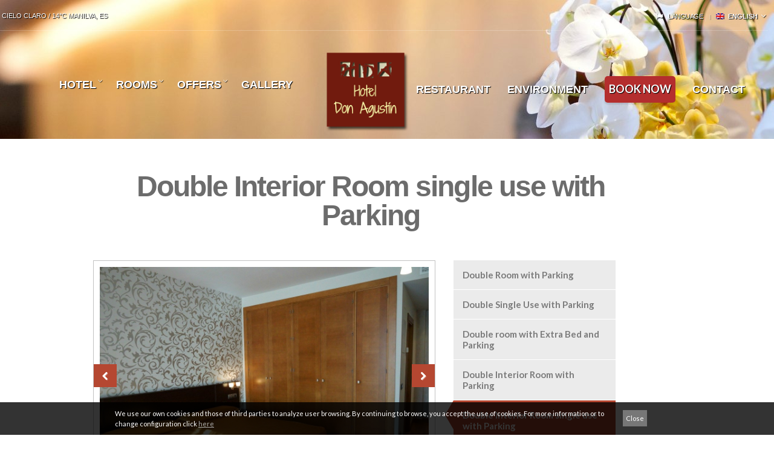

--- FILE ---
content_type: text/html; charset=utf-8
request_url: https://en.hoteldonagustin.com/rooms/_r4196.html
body_size: 4512
content:
<!doctype html>
<!--[if IE 8]><html class="no-js lt-ie9" lang="en"><![endif]-->
<!--[if gt IE 8]><!--> <html class="no-js" lang="en"> <!--<![endif]-->
<head>

	<!-- Basic Page Needs
	================================================== -->
	<meta charset="utf-8">
	<title>Hotel Don Agustin | Room</title>	
	<meta http-equiv="content-type" content="text/html; charset=utf-8" />
  	<meta http-equiv="cache-control" content="no-cache" />
  	<meta http-equiv="expires" content="3600" />
  	<meta http-equiv="Content-Language" content="en"/>   	
  	<meta name="title" content="Hotel Don Agustin | Room"/>
  	<meta name="description" content=" Hotel Don Agustin | Room " />
  	<meta name="keywords" content="hotel don agustin,room,booking,wifi,sabinillas,manilvas,hotel,double,best price" />
  	<meta name="revisit-after" content="2 days" />
  	<meta name="robots" content="index,follow" />  		
	<meta name="viewport" content="width=device-width, initial-scale=1">

	<!-- CSS
	================================================== -->
	<link href='https://fonts.googleapis.com/css?family=Lato:400,700,400italic&7CMontserrat:400,700' rel='stylesheet' type='text/css'>
	<link rel='stylesheet' href='/css/flexslider.css'>
	<link rel='stylesheet' href='/css/font-awesome.css'>	
	<link rel='stylesheet' href='/css/bootstrap.css'>
	<link rel='stylesheet' href='/css/prettyPhoto.css'>
	<link rel='stylesheet' href='/css/mmenu.css'>
	<link rel='stylesheet' href='/css/jquery-ui-1.10.4.datepicker.min.css'>
	<link rel='stylesheet' href='/style.css'>
	<link rel='stylesheet' href='/css/mediaqueries.css'>
	<link rel='stylesheet' href='/colors/red.css'>
	<link rel='stylesheet' href='/css/dialog.css'>
	    
	<!-- Favicons
	================================================== -->
	<link rel="shortcut icon" href="/../favicon.png">
	<!--<link rel="apple-touch-icon" href="#">
	<link rel="apple-touch-icon" sizes="72x72" href="#">
	<link rel="apple-touch-icon" sizes="114x114" href="#">-->

	<!--[if lt IE 9]>
	<script src="js/html5shiv.js"></script>
	<![endif]-->	
	<style>		
				
		#header {
			background: url("/files/section/hoteldonagustin.com/cabecera/cabecera5.jpg") no-repeat center top;
		}
				
		.alt #header { background: none; }
	</style>
	
	<!-- jQuery 
	================================================== --> 
	<script src='/js/jquery-1.10.1.min.js'></script>
	
	<!-- Map Files 
	================================================== -->
	<script type="text/javascript" src="https://maps.googleapis.com/maps/api/js?key=AIzaSyAoWOQ-8WO3oTengiZBk6U3ufCFm5jG99g&language=en"></script>
	
	<!-- Lang Files
	================================================== -->
	<script type="text/javascript" src="/js/lang/en.inc.js?nocache=279270" charset="UTF-8"></script>
	
		 
	
	    <script>        
                        
        var textMsgCookies = "We use our own cookies and those of third parties to analyze user browsing. By continuing to browse, you accept the use of cookies. For more information or to change configuration click <a style='color:#aaa; text-decoration:underline;' href='/cookies-policy_s18.html'>here</a>"
        var buttonCookies = 'Close'
        var LayerCookieId = 'cookieMSGLayer';
    </script>
    <script type="text/javascript" src="/libs/cookies/cookies_msg.js"></script> 
    				
	
</head>
<body class=" fwslider">

<div id="mobile-bar">
	<a class="menu-trigger" href="#mobilemenu"><i class="fa fa-bars"></i></a>
	<h1 class="mob-title">HOME</h1>
</div>

<div id="page">
	<header id="header">
		<div class="container">
			<div class="row">
				<div class="col-lg-10 col-lg-offset-1">
					<div class="row pre-head">
						<div class="col-sm-6">
							<div id="weather">
								<img style="width: 25px;" class="ywicon" id="ywicon" />
								<span id="ywloc"></span>
								<span id="ywtem"></span>
							</div>
						</div>

						<div class="col-sm-6">
							<aside id="icl_lang_sel_widget" class="widget icl_languages_selector group" style="margin-right: -248px;"><h3 class="widget-title">Language</h3><div id="lang_sel">
								<ul>
									<li>
										<a href="#" class="lang_sel_sel icl-en">

										<img class="iclflag" src="/images/flags/en.png" alt="en" title="English">
										&nbsp;English</a>
																			
										<ul>
																																
					                        					                        					                        					                        					                     
					                        <li class="icl-en">
												<a href="https://en.hoteldonagustin.com">
													<img class="iclflag" src="/images/flags/en.png" alt="en" title="English">&nbsp;
													English
												</a>
											</li>					                        					                       
					                        					                        					                        					                        					                     
					                        <li class="icl-es">
												<a href="https://www.hoteldonagustin.com">
													<img class="iclflag" src="/images/flags/es.png" alt="es" title="Español">&nbsp;
													Español
												</a>
											</li>					                        					                       
					                        																						
										</ul>

									</li>
								</ul>
							</div>
							</aside>
						</div>
					</div> <!-- .row.pre-head -->
					<hr/>
					
					<nav class="nav row">
						<div class="col-sm-5">
							<ul class="navigation left-nav">
								<li ><a href="https://en.hoteldonagustin.com/gallery_s6.html">Gallery</a></li>																							
								<li ><a href="https://en.hoteldonagustin.com/special-offers_s5.html">Offers</a>
									<ul>
										<li><a href="https://en.hoteldonagustin.com/special-offers_s5.html" title="Offers">OFFERS</a></li>
										<li><a href="https://en.hoteldonagustin.com/activities-and-specials_s4.html" title="Specials">SPECIALS</a></li>
									</ul>
								</li>
								<li class="current"><a href="https://en.hoteldonagustin.com/rooms/rooms_s3.html">Rooms</a>	
									<ul>
																				<li><a href="double-room-with-parking_r3727.html">Double Room with Parking</a></li>
																				<li><a href="double-single-use-with-parking_r3728.html">Double Single Use with Parking</a></li>
																				<li><a href="double-room-with-extra-bed-and-parking_r3729.html">Double room with Extra Bed and Parking </a></li>
																				<li><a href="double-interior-room-with-parking_r4195.html">Double Interior Room with Parking</a></li>
																				<li><a href="double-interior-room-single-use-with-parking_r4196.html">Double Interior Room single use with Parking</a></li>
																			</ul>
								</li>	
								<li ><a href="https://en.hoteldonagustin.com/">HOTEL</a>
									<ul>
										<li><a href="/hoteldonagustin.html">OUR HOTEL</a></li>
										<li><a href="/hoteldonagustin_t2.html">LOCATION</a></li>
										<li><a href="/hoteldonagustin_t3.html">FEATURES & SERVICES</a></li>									
									</ul>
								</li>															
							</ul>
						</div>

						<div class="col-sm-2">
							<h1 class="logo"><a class='current' href="https://en.hoteldonagustin.com/"><img src="/images/dummy/logo_white.png" alt=""></a></h1>
						</div>

						<div class="col-sm-5">
							<ul class="navigation right-nav">				
								<li ><a href="https://en.hoteldonagustin.com/restaurant_s19.html">Restaurant</a></li>
								<li ><a href="/manilva-hotels.html">ENVIRONMENT</a></li>
								<li><a class="button pulse" target="_blank" href="https://booking.obehotel.com/step1.php?hotel=605&lang=en">BOOK NOW</a></li>
								<li ><a href="/contact.html">Contact</a></li>
							</ul>
						</div>
					</nav>

					<div id="mobilemenu">
						<ul>
							<li><a  href="index.html">Home</a></li>
							<li><a  href="https://en.hoteldonagustin.com/hotels/hoteldonagustin.html">Hotel</a></li>							
							<li><a class="current"href="https://en.hoteldonagustin.com/rooms/rooms_s3.html">Rooms</a>
								<ul>
																		<li><a href="double-room-with-parking_r3727.html">Double Room with Parking</a></li>
																		<li><a href="double-single-use-with-parking_r3728.html">Double Single Use with Parking</a></li>
																		<li><a href="double-room-with-extra-bed-and-parking_r3729.html">Double room with Extra Bed and Parking </a></li>
																		<li><a href="double-interior-room-with-parking_r4195.html">Double Interior Room with Parking</a></li>
																		<li><a href="double-interior-room-single-use-with-parking_r4196.html">Double Interior Room single use with Parking</a></li>
																	</ul>
							</li>
							<li><a href="https://en.hoteldonagustin.com/special-offers_s5.html">Offers</a>
								<ul>
									<li><a  href="https://en.hoteldonagustin.com/special-offers_s5.html">Offers</a></li>
									<li><a  href="https://en.hoteldonagustin.com/activities-and-specials_s4.html">Specials</a></li>
								</ul>
							</li>							
							<li><a  href="https://en.hoteldonagustin.com/gallery_s6.html">Gallery</a></li>																													
							<li><a  href="/manilva-hotels.html">Environment</a></li>
							<li><a href="https://booking.obehotel.com/step1.php?hotel=605&lang=en">Book Now</a></li>							
							<li><a  href="https://en.hoteldonagustin.com/comments-hotel_s17.html">Comments</a></li>
							<li><a  href="contact.html">Contact</a></li>
						</ul>
					</div>
				</div> <!-- main container -->
			</div>
		</div>
	</header>
	<main id="main">
	<div class="container">
		<div class="row">
			<div class="col-lg-10 col-lg-offset-1">
													
				<h2 class="page-title">Double Interior Room single use with Parking</h2>
												<div class="row">
					<div class="col-sm-8">
						<article class="entry">							
																				
							<div class="room-slider flexslider">
								<ul class="slides">
																	
									<li>
										<a data-rel="prettyPhoto[gal]" href="/files/hotel/hotel-don-augustin/HABS/DSC03193.jpg"><img src='/files/hotel/hotel-don-augustin/HABS/DSC03193.jpg' width='700' height='350' alt='' /></a>
									</li>									
																	
									<li>
										<a data-rel="prettyPhoto[gal]" href="/files/hotel/hotel-don-augustin/HABS/DSC03252.jpg"><img src='/files/hotel/hotel-don-augustin/HABS/DSC03252.jpg' width='700' height='350' alt='Double interior single use room' /></a>
									</li>									
																	
									<li>
										<a data-rel="prettyPhoto[gal]" href="/files/hotel/hotel-don-augustin/HABS/DSC03136.jpg"><img src='/files/hotel/hotel-don-augustin/HABS/DSC03136.jpg' width='700' height='350' alt='Double interior room single use' /></a>
									</li>									
																	</ul>
							</div>													
														<div class="entry-content">
								<h3>In-Room Features</h3>
								<!--
								<ul class="list-amenities">
									<li>
									<i class="fa fa-star"></i>
									TV
									</li>
									<li>
									<i class="fa fa-star"></i>
									AC
									</li>
									<li>
									<i class="fa fa-star"></i>
									WiFi
									</li>
									<li>
									<i class="fa fa-star"></i>
									Parking
									</li>
									<li>
									<i class="fa fa-star"></i>
									Hotbath
									</li>
									<li>
									<i class="fa fa-star"></i>
									Safe
									</li>
									<li>
									<i class="fa fa-star"></i>
									Room Service
									</li>
								</ul>
								-->
																																																																																															<!--										
								        <div class="cont-image">		
								        <a class="icon-image" href="javascript:void(viewer_room4196.show(0))" title="View room photos"></a>						                						                								        
								        </div>
								        -->
								        <p>The hotel Don Augustin&nbsp; has 18 rooms, each decorated with an exquisite taste.</p>
<p>Room facilities:&nbsp;Air Conditioning, Shower, Toilet, Bathroom, TV, Telephone, Minibar, Towels, Linen</p>
<p>Free WiFi is available in all rooms.</p>
<p>1 double bed&nbsp;or&nbsp;2 single beds</p>   
								        <br clear="all" />
																								</div>
						</article>
					</div>

					<div class="col-sm-4">
						<div class="sidebar">
							<ul class="room-nav">
																<li><a href="double-room-with-parking_r3727.html" class="">Double Room with Parking</a></li>
																<li><a href="double-single-use-with-parking_r3728.html" class="">Double Single Use with Parking</a></li>
																<li><a href="double-room-with-extra-bed-and-parking_r3729.html" class="">Double room with Extra Bed and Parking </a></li>
																<li><a href="double-interior-room-with-parking_r4195.html" class="">Double Interior Room with Parking</a></li>
																<li><a href="double-interior-room-single-use-with-parking_r4196.html" class="current-room">Double Interior Room single use with Parking</a></li>
																
							</ul>
							
															<div class="widget widget_ci_newsletter_widget">
									<h3 class="widget-title">Contact</h3>
									<div class="item contacta">
										<figure class="item-thumb">																												
										 	<span itemprop="address" itemscope itemtype="https://schema.org/PostalAddress">            
									            <p><span itemprop="streetAddress">Calle Duquesa de Arcos, 57</span></p>
												<p><span itemprop="postalCode">29692</span> <span itemprop="addressLocality">San Luis de Sabinillas - Manilva</span> (<span itemprop="addressLocality">Málaga</span>)</p>            	
									            <p><span itemprop="telephone">Tel. +34 952 893 139</span></p>
										        <p><span itemprop="faxNumber">Fax +34 952 893 315</span></p>
									            <p><a href="mailto:reservas@hoteldonagustin.com">reservas@hoteldonagustin.com</a></p>  
									        </span>
								        </figure>
								        
									</div>
								</div>						
																					<div class="widget widget_ci_special_offer_widget">
								<h3 class="widget-title">Offers</h3>
																<div class="item">
									<figure class="item-thumb">
										<a href="/offer/hotel-don-augustin-best-price-offer_o2270.html">
											<img src="/php/modules/image.php?idon=2270" width='750' height='930' alt='Best Price booking online!!  ' />
										</a>
									</figure>
									<div class="item-content">
										<h4>Best Price booking online!!  </h4>
										<a class="item-title btn" href="/offer/hotel-don-augustin-best-price-offer_o2270.html">Book now</a>
									</div>
								</div>
															</div>
										
						
															<aside class="widget widget_ci_social_widget ci-socials group">
									<h3 class="widget-title">Social networks</h3>
									<a target="_blank" href="https://www.facebook.com/Hotel-Don-Agustin-322726921146234/?fref=ts" class="social-icon" title="Like us on Facebook."><i class="fa fa-facebook"></i></a>
								</aside>

						</div>
					</div>
				</div>
			</div>
		</div>
	</div>
</main>
	<footer id="footer">
		<div class="container">
			<div class="row">
				<div class="col-lg-10 col-lg-offset-1">
					<hr>
					
					<nav class="nav row">
						<div class="col-sm-5">
							<ul class="navigation left-nav">
								<li ><a href="https://en.hoteldonagustin.com/hotels/hoteldonagustin.html">HOTEL</a></li>
								<li class="current"><a href="https://en.hoteldonagustin.com/rooms/rooms_s3.html">Rooms</a>
								<li ><a href="https://en.hoteldonagustin.com/activities-and-specials_s4.html" title="Specials">SPECIALS</a></li>
								<li ><a href="https://en.hoteldonagustin.com/special-offers_s5.html" title="Offers">OFFERS</a></li>
							</ul>
						</div>

						<div class="col-sm-2">
							<div class="logo"><a class='current' href="index.html"><img src="/images/dummy/logo_grey.png" alt=""></a></div>
						</div>

						<div class="col-sm-5">
							<ul class="navigation right-nav">
								<li ><a href="/manilva-hotels.html">ENVIRONMENT</a></li>
								<li><a target="_blank" href="https://booking.obehotel.com/step1.php?hotel=605&lang=en">BOOK NOW</a></li>
								<li ><a href="https://en.hoteldonagustin.com/gallery_s6.html">Gallery</a></li>
								<li ><a href="contact.html">CONTACT</a></li>
							</ul>
						</div>
					</nav>
					
					<p class="credits seccions">
						<a href="https://en.hoteldonagustin.com/cookies-policy_s18.html" title="Cookie Policy">Cookie Policy</a> |
                        <a href="https://en.hoteldonagustin.com/privacy-policy_s10.html" title="Privacy Policy">Privacy Policy</a> |
                        <a href="https://en.hoteldonagustin.com/credits_s12.html" title="LINKS">CREDITS</a>    
                   	</p>
					
					<p class="credits">&copy; 2016, Hotel Don Agustín - Web design <a href="https://www.obehotel.com" title="Motor de Reservas Online - Obehotel - Channel Manager" target="_blank">Obehotel</a> de <a href="https://www.efimatica.com/en" title="Web design Efimatica.com" target="_blank" class="efimatica">Efimatica.com</a></p>
					<p class="credits">Nº de registro: H584</p>
				</div>
			</div>
		</div>
	</footer>
</div> <!-- #page -->

<!-- Javascript
================================================== -->
<script src='/js/jquery-ui-1.10.4.custom.min.js'></script>
<script src='/js/superfish.min.js'></script>
<script src='/js/jquery.flexslider-min.js'></script>
<script src='/js/jquery.mmenu.min.js'></script>
<script src='/js/jquery.dropkick-min.js'></script>
<script src='/js/jquery.fitvids.js'></script>
<script src='/js/jquery.prettyPhoto.js'></script>
<script src='/js/dialog.js'></script>
<script src='/js/scripts.js'></script>
<script src='/js/functions.js'></script>

  
<!-- Google analytics
================================================== -->

<script type="text/javascript">
var gaJsHost = (("https:" == document.location.protocol) ? "https://ssl." : "https://www.");
document.write(unescape("%3Cscript src='" + gaJsHost + "google-analytics.com/ga.js' type='text/javascript'%3E%3C/script%3E"));
</script>
<script type="text/javascript">
try{

var pageTracker = _gat._getTracker("UA-72460439-8");
pageTracker._setDomainName("hoteldonagustin.com");
pageTracker._trackPageview();
} catch(err) {}
</script>

</body>
</html>

--- FILE ---
content_type: text/css
request_url: https://en.hoteldonagustin.com/style.css
body_size: 9455
content:
/* -----------------------------------------
	Table of Contents
--------------------------------------------

.. General
.. Header
.. Homepage Specific Styles
.. .. Alternative Styles
.. Booking Form
.. Main Content
.. General Inner Page Styles
.. General Article Styles
.. Room Page
.. Contact & Location Styles
.. Item Styles
.. Footer
.. Comments Styling
.. Widgets Styling
.. Helpers, WordPress defaults, Generic Items
.. Mobile Menu
.. External Plugins

*/
/* -----------------------------------------
	General
----------------------------------------- */
h1, h2, h3, h4, h5, h6 {
  line-height: normal;
  margin: 0 0 15px 0;
  font-family: Montserrat, sans-serif;
  font-weight: 700;
  letter-spacing: -0.04em;
  color: #6c6c6c;
}

h1 {
  font-size: 24px;
}

h2 {
  font-size: 20px;
}

h3 {
  font-size: 18px;
}

h4 {
  font-size: 16px;
}

h5 {
  font-size: 14px;
}

h6 {
  font-size: 12px;
}

p {
  margin: 0 0 15px 0;
}

img {
  display: inline-block;
  vertical-align: middle;
  max-width: 100%;
  height: auto;
}

a, a:visited {
  transition: color 0.18s ease, background-color 0.18s ease, border-color 0.18s ease;
  outline: none;
}

a:active, a:focus {
  outline: none;
  text-decoration: none;
}

body {
  font-family: Lato, sans-serif;
  line-height: 1.625;
  font-size: 15px;
  color: #1E1E1E;
}

/* -----------------------------------------
	Header
----------------------------------------- */
.alt-nav {
  display: none;
}

.nav {
  margin-top: 20px;
  white-space: nowrap;
}

.nav ul {
  padding: 0;
  list-style: none;
}

.navigation {
  display: block;
  margin: 55px 0 0 0;
  padding: 0;
  list-style: none;
  white-space: nowrap;
  /* Navigation functional styles  ---------------------- */
}
.navigation li {
  position: relative;
}
.navigation > li {
  display: inline-block;
}
.navigation ul {
  position: absolute;
  z-index: 300;
  top: -999em;
}
.navigation li:hover > ul,
.navigation .sfHover > ul {
  top: auto;
  left: 12px;
}
.navigation li li:hover > ul,
.navigation li .sfHover > ul {
  top: 0;
  left: 100%;
}
.navigation li li li:hover > ul,
.navigation li li .sfHover > ul {
  top: 0;
  left: 100%;
}
.navigation a, .navigation #navigation a:visited {
  display: block;
  white-space: nowrap;
}
.navigation.left-nav {
  direction: rtl;
  text-align: right;
  margin-left: -12px;
}
.navigation.right-nav {
  direction: ltr;
  text-align: left;
  margin-right: -12px;
}
.navigation a, .navigation a:visited {
  padding: 0 0;
  color: white;
  font-size: 18px;
  font-weight: bold;
  text-transform: uppercase;
  /* Global Menu Link Styles */
}
.navigation a:hover,
.navigation .sfHover > a,
.navigation .sfHover > a:visited {
  text-decoration: none;
  /* First Level & Global Menu Link Hover Styles */
}
.navigation > li > a,
.navigation > li > a:visited {
  margin: 0 12px;
  padding-bottom: 5px;
  border-bottom: 1px solid transparent;
  text-shadow: 1px 1px 1px black;
  /* First Level Menu Link Styles */
}
.navigation > li li {
  border: 1px solid transparent;
  border-bottom: none;
}
.navigation > li ul > li:last-child {
  border-bottom: 1px solid transparent;
}
.navigation > li > a:hover,
.navigation > li.sfHover > a,
.navigation > li.sfHover > a:visited {
  border-bottom: 1px solid #FFF;
  /* First Level Menu Link Hover Styles */
}
.navigation > li ul a,
.navigation > li ul a:visited {
  background: rgba(255, 255, 255, 0.1);
  padding: 8px 12px;
  font-size: 11px;
  /* All Other Menu Level Link Styles */
}
.navigation > li ul a:hover,
.navigation > li ul .sfHover > a,
.navigation > li ul .sfHover > a:visited {
  background: #FFF;
  /* All Other Level Menu Link Hover Styles */
}
.navigation > li > a:hover,
.navigation > li.sfHover > a,
.navigation > li.sfHover > a:active,
.navigation > li.current_page_item > a,
.navigation > li.current_page_item > a:visited,
.navigation > li.current-menu-item > a,
.navigation > li.current-menu-item > a:visited,
.navigation > li.current-menu-ancestor > a,
.navigation > li.current-menu-ancestor > a:visited,
.navigation > li.current-menu-parent > a,
.navigation > li.current-menu-parent > a:visited,
.navigation > li.current > a,
.navigation > li.current > a:visited {
  color: white;
  /* WordPress First Level Current/Ancestor Hover Page Styles */
}
.navigation ul {
  background: transparent;
  border: 1px solid #FFF;
  min-width: 180px;
  /* All Lower Level Menu Container Styles */
}
.navigation a.sf-with-ul {
  padding-right: 5px;
  position: relative;
  /* Styling for navigation arrows  ---------- */
}
.navigation > li ul a,
.navigation > li ul a:visited {
  color: #6c6c6c;
  background: rgba(250, 250, 250, 0.9);
  padding: 8px 12px;
  font-size: 11px;
  /* All Other Menu Level Link Styles */
}
.navigation > li ul a:hover,
.navigation > li ul .sfHover > a,
.navigation > li ul .sfHover > a:visited {
  color: #6c6c6c;
  background: #FFF;
  /* All Other Level Menu Link Hover Styles */
}
.navigation ul {
  border: 1px solid #C2C2C2;
}
.navigation.sf-arrows .sf-with-ul:after {
  font-family: FontAwesome;
  content: '\f107';
  position: absolute;
  top: 5px;
  font-size: 12px;
  font-weight: normal;
  opacity: 0.8;
  right: -6px;
  margin-top: -6px;
}
.navigation.sf-arrows ul .sf-with-ul:after {
  content: '\f105';
  font-size: 13px;
  margin-top: 1px;
  right: 8px;
  /* Styling for right facing arrows  ---------- */
}

.navigation.right-nav {
  text-align: right;
}
.navigation ul {
  text-align: left;
}

/* Alternative Styles */
.alt .navigation a, .alt .navigation a:visited {
  color: #6c6c6c !important;
  border-color: #6c6c6c;
}
.alt .navigation > li > a:hover,
.alt .navigation > li.sfHover > a,
.alt .navigation > li.sfHover > a:visited {
  border-bottom: 1px solid #6c6c6c;
  /* First Level Menu Link Hover Styles */
}
.alt .navigation > li > a,
.alt .navigation > li > a:visited {
  border-bottom: 1px solid transparent;
  /* First Level Menu Link Styles */
}

.fwslider .navigation ul, .page-template-template-homepage-1-php .navigation ul {
  background: transparent;
  border: 1px solid #FFF;
  min-width: 180px;
  /* All Lower Level Menu Container Styles */
}
.fwslider .navigation > li ul a,
.fwslider .navigation > li ul a:visited, .page-template-template-homepage-1-php .navigation > li ul a,
.page-template-template-homepage-1-php .navigation > li ul a:visited {
  color: #6c6c6c;
  background: rgba(235, 235, 235, 0.9);
  padding: 8px 12px;
  font-size: 11px;
  /* All Other Menu Level Link Styles */
}
.fwslider .navigation > li ul a:hover,
.fwslider .navigation > li ul .sfHover > a,
.fwslider .navigation > li ul .sfHover > a:visited, .page-template-template-homepage-1-php .navigation > li ul a:hover,
.page-template-template-homepage-1-php .navigation > li ul .sfHover > a,
.page-template-template-homepage-1-php .navigation > li ul .sfHover > a:visited {
  color: #6c6c6c;
  background: #FFF;
  /* All Other Level Menu Link Hover Styles */
}

#header {
  position: relative;
  z-index: 10;
  height: 230px;
  font-family: Montserrat, sans-serif;
  font-weight: 400;
  color: #FFF;
}

.pre-head {
  padding-top: 15px;
  font-size: 11px;
  text-transform: uppercase;
  text-shadow: 1px 1px 1px black;
}

.pre-head a, .pre-head a:visited {
  color: #FFF;
  font-weight: bold;
}
.pre-head a:hover {
  color: #f7f7f7;
  text-decoration: none;
}

#weather {
	margin-left: -184px;
}

#weather .ywicon {
  margin-right: 5px;
  font-size: 12px;
  position: relative;
}

.lang {
  text-align: right;
}

#header hr {
  background: none;
  border: none;
  margin: 10px 0 0 0;
  border-bottom: 1px solid rgba(255, 255, 255, 0.2);
  width: 143%;
  margin-left: -188px
}

.logo {
  text-align: center;
  white-space: normal;
  position: absolute;
}
@media (max-width: 991px) {
  .logo {
    position: static;
  }
}
.logo.textual {
  margin-top: 30px;
  width: 100%;
}
.logo a, .logo a:visited {
  color: #FFF;
}
.logo a:hover {
  color: #FFF;
  text-decoration: none;
}

.logo img {
  max-width: none;
  width: 160px;
  height: auto;
}
@media (max-width: 991px) {
  .logo img {
    max-width: 100%;
  }
}
@media (max-width: 767px) {
  .logo img {
    width: 120px;
    max-width: 100%;
  }
}

/* -----------------------------------------
	Homepage
----------------------------------------- */
.flexslider .slides > li:first-child {
  display: block;
}

.flexslider.loading .slides > li:first-child {
  opacity: 1 !important;
}

.flexslider {
  margin: 0;
  padding: 0;
  border: none;
  box-shadow: none;
  border-radius: 0;
  overflow: hidden;
  background: none;
}

.flex-direction-nav a {
  color: #FFF !important;
  width: 40px;
  height: 40px;
  top: 50%;
  margin: -20px 0 0 0;
}

.flex-direction-nav a:before {
  font-family: FontAwesome;
  content: '\f053';
  font-size: 34px;
}

.flex-direction-nav a.flex-next:before {
  content: '\f054';
}

.flex-control-nav {
  width: 20px;
  bottom: auto;
  z-index: 20;
  top: 40%;
  right: 20px;
}

.flex-control-nav li {
  display: block;
  margin: 0 0 5px 0;
}

.flex-control-paging li a {
  background: transparent;
  border: 2px solid #FFF;
  border-radius: 100%;
  box-shadow: none;
}

.flex-control-paging li a.flex-active,
.flex-control-paging li a:hover {
  background: #FFF;
  border-color: #FFF;
}

#slider.flexslider.loading {
  position: relative;
}
#slider.flexslider.loading:after {
  content: ' ';
  position: absolute;
  width: 30px;
  height: 30px;
  right: 20px;
  top: 40%;
  margin: 0 0 0 -15px;
  border: 8px solid #FFF;
  border-right-color: transparent;
  border-radius: 50%;
  box-shadow: 0 0 25px 2px #eee;
  -webkit-animation: spin 1s linear infinite;
  -moz-animation: spin 1s linear infinite;
  -ms-animation: spin 1s linear infinite;
  -o-animation: spin 1s linear infinite;
  animation: spin 1s linear infinite;
}

#slider {
  margin: 0 0 -230px 0;
  color: #FFF;
  position: relative;
  top: -231px;
}
#slider .slides li {
  height: 850px;
}

.slide-info {
  position: absolute;
  width: 100%;
  text-align: center;
  top: 35%;
  margin-left: -36px
}

.slide-title {
  font-size: 48px;
  font-weight: bold;
  letter-spacing: -0.04em;
  margin-bottom: 5px;
  color: #FFF;
  text-shadow: 1px 1px 1px black;
}

.slide-subtitle {
  font-family: Montserrat, sans-serif;
}

#slider a.btn.slide-more {
  display: inline-block;
  margin-top: 70px;
  color: #FFF;
  border-color: #FFF;
  font-size: 18px;
  padding: 10px 45px;
}

#slider a.btn.slide-more:hover {
  text-decoration: none;
}

.widget-area-1,
.widget-area-2 {
  margin-bottom: 25px;
}

/* Alternative Styles */
.alt #header {
  color: #6c6c6c;
  margin-bottom: -20px;
  background: none !important;
}
.alt #header hr {
  border-color: #E5E5E5;
}
.alt .pre-head a, .alt .pre-head a:visited {
  color: #6c6c6c;
  font-weight: bold;
}
.alt .pre-head a:hover {
  color: #2c2c2c;
  text-decoration: none;
}
.alt .logo a, .alt .logo a:visited, .alt .logo a:hover {
  color: #6c6c6c;
}
.alt #slider {
  margin: 0;
  top: 0;
}
.alt #slider .slides li {
  height: 640px;
}
.alt #slider .slide-info {
  top: 20%;
}
.alt #slider + .booking-wrap {
  height: 115px;
  margin: -115px 0 0 0;
  padding: 34px 20px 0;
}

/* -----------------------------------------
	Booking Form
----------------------------------------- */
.booking input[type=text],
.booking input[type=email],
.booking textarea, .booking .dk_container {
  width: 100%;
  margin-bottom: 25px;
}

.ui-datepicker-trigger {
  position: absolute;
  right: 28px;
  border: none;
  top: 7px;
  background: none;
  color: #C2C2C2;
  font-size: 18px;
  outline: none;
}
.ui-datepicker-trigger:hover {
  background: none;
  color: #636363 !important;
}

.ui-datepicker {
  z-index: 20 !important;
}

.booking-wrap {
  z-index: 15;
  position: relative;
  background: rgba(0, 0, 0, 0.4);
  color: #FFF;
  height: 150px;
  margin: -381px 0 0 0;
  padding-top: 52px;
  border-top: 1px solid rgba(255, 255, 255, 0.1);
}

.b-form > div {
  float: left;  
  margin-right: 2%;  
}
.b-form .arrival, .b-form .departure {
  width: 18%;
  position: relative;
}
.b-form .arrival .ui-datepicker-trigger, .b-form .departure .ui-datepicker-trigger {
  color: rgba(255, 255, 255, 0.7);
  right: 9px;
}
.b-form .arrival .ui-datepicker-trigger:hover, .b-form .departure .ui-datepicker-trigger:hover {
  color: #FFF !important;
}
.b-form .adults, .b-form .room {
  width: 17%;
}
.b-form .bookbtn {
  margin-right: 0;
  width: 14%;
  text-align: right;
}
.b-form input[type=text],
.b-form select,
.b-form input[type=submit] {
  max-width: 100%;
}
.b-form input[type=text] {
  border-color: rgba(255, 255, 255, 0.7);
  color: rgba(255, 255, 255, 0.7);
}
.b-form input[type=text]:focus {
  border-color: #FFF;
  color: #FFF;
}
.b-form button[type=submit] {
  border-color: #FFF;
  color: #FFF;
  padding: 0 18px 0;
  line-height: normal;
  height: 46px;
}
.b-form ::-webkit-input-placeholder {
  color: rgba(255, 255, 255, 0.7);
  transition: 0.2s;
}
.b-form :-moz-placeholder {
  /* Firefox 18- */
  color: rgba(255, 255, 255, 0.7);
  transition: 0.2s;
  opacity: 1;
}
.b-form ::-moz-placeholder {
  /* Firefox 19+ */
  color: rgba(255, 255, 255, 0.7);
  transition: 0.2s;
  opacity: 1;
}
.b-form :-ms-input-placeholder {
  color: rgba(255, 255, 255, 0.7);
  transition: 0.2s;
}
.b-form input[type=text]:focus::-webkit-input-placeholder {
  color: #FFF;
}
.b-form input[type=text]:focus:-moz-placeholder {
  /* Firefox 18- */
  color: #FFF;
  opacity: 1;
}
.b-form input[type=text]:focus::-moz-placeholder {
  /* Firefox 19+ */
  color: #FFF;
  opacity: 1;
}
.b-form input[type=text]:focus:-ms-input-placeholder {
  color: #FFF;
}
.b-form select {
  width: 100%;
}

.booking-inpage {
  margin: 50px 0;
  padding: 55px 0 50px;
}

#formerrors {
  list-style: none;
  padding: 10px;
  margin: 0 0 40px;
  border: 1px solid #C2C2C2;
}
#formerrors li {
  font-size: 14px;
  margin: 5px 0;
  color: #6c6c6c;
}
#formerrors li i {
  margin-right: 5px;
  color: #c2303c;
}

#formsuccess {
  font-size: 16px;
  font-weight: bold;
  color: #6c6c6c;
  padding: 10px;
  line-height: normal;
  border: 1px solid #6c6c6c;
}
#formsuccess i {
  margin-right: 10px;
}
/* XPP */
.xxx{
	float: left;
    min-height: 1px;
    padding: 0;
    position: relative;
    width: 25%;
    display: table;       
}
.guests {    
    border: 2px solid rgba(255, 255, 255, 0.7);
    color: rgba(255, 255, 255, 0.7);
    transition: all 0.18s ease 0s;   
    float: none;
    margin: 0 0 5px;
    text-align: left;
    width: 100% !important; 
}
.guests label {    
    float: left;    
    padding: 11px 18px;
    width: 40%;
}
.guests div {
	float: left;	
}
.guests.group {
	float: left;
    height: 45px;
}	
.guests div.middle {
    width: 25%;    
}
.guests div.middle.no-right {
    border-right: 0 none;
    margin-right: 10px;
}
.guests select {    
    display: block;
    margin: 13px auto;
    padding-right: 20px;    
}
.guests div.middle .dk a.dk_toggle.dk_label{
	border: 0px !important;
}
.fila_2, .fila_3 {
    display: none;
}
.booking-wrap.web{
  	z-index: 15;
  	position: relative;
  	background: rgba(0, 0, 0, 0.4);
  	color: #FFF;
  	height: 150px;
  	margin: -381px 0 0 0;
  	padding-top: 52px;
  	border-top: 1px solid rgba(255, 255, 255, 0.1);
}
/* FI XPP */

/* -----------------------------------------
	Main
----------------------------------------- */
#main {
  padding: 55px 0 0;
}

/* -----------------------------------------
	General Inner Page Styles
----------------------------------------- */
.page-title {
  text-align: center;
  font-size: 48px;
  line-height: 1;
  margin-bottom: 35px;
  padding-bottom: 15px;
}

.full .page-title {
  border-bottom: 1px solid #E5E5E5;
  padding-bottom: 45px;
  margin-bottom: 45px;
}

.inset-sidebar {
  margin: 35px 0;
}

/* -----------------------------------------
	General Article Styles
----------------------------------------- */
.entry {
  margin-bottom: 40px;
  padding-bottom: 25px;
  border-bottom: 1px solid #E5E5E5;
}

.entry:only-of-type {
  border-bottom: none;
  padding-bottom: 0;
}

.entry-thumb {
  padding: 10px;
  border: 1px solid #C2C2C2;
  transition: 0.18s;
  margin: 5px 0 20px 0;
}
.entry-thumb:hover {
  box-shadow: 0 0 18px rgba(0, 0, 0, 0.18);
}
.entry-thumb img.alignnone {
  margin: 0;
}

.entry-title {
  margin-bottom: 20px;
}

.type-service .entry-title {
  margin-bottom: 10px;
}

.entry-title a:hover {
  text-decoration: none;
}

.entry-meta {
  position: relative;
  text-transform: uppercase;
  color: #969696;
  font-size: 11px;
  margin-bottom: 15px;
}

.entry-meta b {
  margin-right: 6px;
}

.entry-time {
  font-weight: bold;
}

.entry-time:after {
  content: "\2022";
  margin: 0 5px 0 6px;
  font-size: 7px;
  position: relative;
  display: inline-block;
  top: -2px;
}

.entry-comments {
  position: absolute;
  right: 0;
}

.entry-content
{
  overflow-wrap: break-word;
  word-wrap: break-word;

  -ms-word-break: break-all;
  /* This is the dangerous one in WebKit, as it breaks things wherever */
  word-break: break-all;
  /* Instead use this non-standard one: */
  word-break: break-word;

  /* Adds a hyphen where the word breaks, if supported (No Blink) */
  -ms-hyphens: auto;
  -moz-hyphens: auto;
  -webkit-hyphens: auto;
  hyphens: auto;
}

.entry-content blockquote {
  border-left: 3px solid #C2C2C2;
  font-family: serif;
  margin: 0 0 15px 0;
  font-style: italic;
  padding-left: 20px;
  font-size: 20px;
  line-height: 1.25;
  color: #585858;
}

#paging a,
#paging a:visited,
#paging span {
  display: inline-block;
  line-height: normal;
  margin-right: 2px;
  border: 1px solid #C2C2C2;
  color: #000;
  padding: 5px 10px;
  font-size: 14px;
}
#paging a:hover {
  text-decoration: none;
}
#paging span.current {
  color: #FFF;
}

/* -----------------------------------------
	Room Page
----------------------------------------- */
.room-slider {
  padding: 10px;
  border: 1px solid #C2C2C2;
  margin-bottom: 40px;
}
.room-slider .flex-direction-nav a {
  opacity: 1;
  color: #FFF;
  width: auto;
  height: auto;
  padding: 7px 14px 6px;
}
.room-slider .flex-direction-nav a:before {
  font-size: 15px;
}
.room-slider .flex-direction-nav .flex-next {
  right: 0;
}
.room-slider .flex-direction-nav .flex-prev {
  left: 0;
}

.list-amenities {
  list-style: none;
  padding: 0;
  margin: 0 0 20px 0;
}
.list-amenities li {
  display: inline-block;
  font-size: 13px;
  margin-right: 5px;
  background: transparent;
  border: 1px solid #C2C2C2;
  color: #717171;
  padding: 4px 6px;
  line-height: normal;
}
.list-amenities li i {
  margin-right: 4px;
  position: relative;
  top: -1px;
  font-size: 11px;
}

.room-nav {
  list-style: none;
  padding: 0;
  margin: 0 0 40px 0;
  overflow: visible;
}
.room-nav li {
  display: block;
}
.room-nav a, .room-nav a:visited {
  display: block;
  background: #EBEBEB;
  font-weight: bold;
  color: #7b7b7b;
  line-height: normal;
  margin-bottom: 1px;
  padding: 15px;
  position: relative;
}
.room-nav a.current-room:before {
  content: "";
  border: 24px solid transparent;
  border-right-color: #EBEBEB;
  border-right-width: 14px;
  position: absolute;
  left: -38px;
  top: 0;
  transition: 0.18s;
}
.room-nav a.current-room,
.room-nav a.current-room:visited,
.room-nav a:hover {
  color: #FFF;
  text-decoration: none;
}

/* -----------------------------------------
	Contact & Location Pages
----------------------------------------- */
.map-wrap {
  padding: 10px;
  border: 1px solid #C2C2C2;
  margin-bottom: 30px;
}

#map {
  width: 100%;
  height: 450px;
}

#map * {
  max-width: none;
  -webkit-box-sizing: border-box;
  -moz-box-sizing: border-box;
  box-sizing: border-box;
}

/* -----------------------------------------
	Item Styles
----------------------------------------- */
.item {
  position: relative;
  text-align: center;
  color: #FFF;
  transition: 0.18s;
  margin: 0 0 40px 0;
}
.item .item-thumb {
  padding: 10px;
  border: 1px solid #C2C2C2;
  position: relative;
}
.item .item-thumb > a {
  position: relative;
  display: block;
}
.item .item-thumb > a:after {
  content: '';
  position: absolute;
  width: 100%;
  height: 100%;
  top: 0;
  left: 0;
  background: rgba(0, 0, 0, 0.2);
  transition: background-color 0.18s ease;
}
.item .offer {
  position: absolute;
  top: 10px;
  color: #FFF;
  text-transform: uppercase;
  font-size: 11px;
  padding: 7px 25px;
  line-height: normal;
  width: 130px;
  left: 50%;
  margin-left: -65px;
}
.item a.btn,
.item a.btn:visited {
  display: inline-block;
  border-color: #FFF;
  color: #FFF;
  padding-left: 36px;
  padding-right: 36px;
  text-shadow:1px 1px black;
}
.item a.btn:hover {
  text-decoration: none;
}
.item:hover {
  box-shadow: 0 0 18px rgba(0, 0, 0, 0.18);
}
.item:hover .item-thumb > a:after {
  background: rgba(0, 0, 0, 0.6);
}
.item:hover .overlay i {
  opacity: 1;
}
.item .item-content {
  position: absolute;
  width: 100%;
  left: 0;
  text-align: center;
  top: 50%;
  margin-top: -25px;
  padding: 0 40px;
}
.item .overlay {
  position: absolute;
  width: 100%;
  height: 100%;
  top: 0;
  left: 0;
  color: #FFF !important;
}
.item .overlay i {
  position: absolute;
  top: 50%;
  margin-top: -18px;
  font-size: 34px;
  width: 100%;
  text-align: center;
  left: 0;
  z-index: 15;
  opacity: 0.8;
}

.widget_ci_special_offer_widget .item h4 {
  //text-align: left;
  color: #FFF;
  font-size: 16px;
  margin: 0 0 30px 0;
}
.widget_ci_special_offer_widget .item .item-content {
  position: absolute;
  width: 100%;
  margin: -90px 0 0;
  left: 0;
  right: 0;
  padding: 0 68px;
  text-align: center;
  top: 50%;
}

.col-md-3 .item .item-content {
  padding: 0 25px;
}

.widget .item {
  margin: 0;
}

/* contacta */
.contacta{ text-align: left; }
.contacta .item-thumb { background: none repeat scroll 0 0 #ebebeb; color: #6C6C6C; font-size: 14px;}
.contacta { border: 1px solid #c2c2c2; padding: 10px; position: relative; }
.contacta p { margin: 0px; }


/* -----------------------------------------
	Footer
----------------------------------------- */
#footer hr {
  margin-bottom: 40px;
}
#footer .nav {
  margin-bottom: 40px;
}
#footer .nav .logo {
  text-align: center;
  position: static;
}
#footer .nav .logo a, #footer .nav .logo a:visited {
  font-size: 18px;
  max-width: 140px;
}
#footer .nav .logo img {
  width: auto;
  max-width: 100%;
  margin-left: 0;
}
#footer .nav a,
#footer .nav a:visited {
  color: #b4b4b4;
  font-size: 11px;
  border: none;
  text-shadow:none;  
}
#footer .nav a:hover {
  color: #7E8F27;
  border: none;
}
#footer .navigation {
  margin: 30px 0 0 0;
}
#footer .navigation > li > a:hover {
  border: none;
}

.credits {
  clear: both;
  text-align: center;
  text-transform: uppercase;
  font-size: 10px;
  color: #b4b4b4;
  margin-bottom: 30px;
}

.credits a {
  text-decoration: none;
  color: #b4b4b4 !important;
} 

.credits.seccions{
  margin-bottom: 10px;	
} 

.credits a:hover {
  color: #7E8F27 !important;
}	

/* -----------------------------------------
   Comments
----------------------------------------- */
#comments {
  margin: 50px 0 30px 0;
}

#comments h3 {
  margin: 0 0 30px;
  font-size: 24px;
}

ol#comment-list {
  margin: 0;
  padding: 0;
}

.comment-meta {
  padding-bottom: 0;
  margin-bottom: 0;
  display: block;
  color: #969696;
  text-transform: uppercase;
  font-size: 11px;
  font-weight: bold;
}

.comment-meta a, .comment-meta a:visited {
  font-weight: bold;
  margin-right: 10px;
}

.post-comments {
  margin: 10px 0 30px 0;
}

.post-comments ol, .post-comments ul {
  list-style: none;
  font-size: inherit;
}

.post-comments > ol {
  margin-left: 0;
  margin-bottom: 0;
}

.post-comments li {
  margin: 0 !important;
  padding: 0 !important;
  position: relative;
}

.post-comments .avatar {
  float: left;
  top: 0;
  left: 0;
  margin: 0 15px 5px 0;
  text-align: center;
  padding: 5px;
  border: 1px solid #C2C2C2;
}

.post-comments .comment-text {
  padding: 0 0 40px 0;
}

.post-comments > .comment-text:last-child {
  margin-bottom: 0;
}

.post-comments .comment-copy {
  margin-left: 80px;
  padding: 0;
}

.post-comments .comment-copy p {
  margin-bottom: 10px;
}

#cancel-comment-reply-link {
  display: block;
  font-size: 12px;
  margin: -20px 0 15px 0;
}

#comments a.comment-reply-link {
  font-size: 12px;
  margin-top: 5px;
  display: inline-block;
}

#comment-list #respond {
  margin-bottom: 30px;
}

.pp_inline label {
  display: inline;
}

/* -----------------------------------------
   Comment Form
----------------------------------------- */
#form-wrapper {
  margin: 0;
}

#form-wrapper form {
  margin-bottom: 0;
}

.post-form label {
  display: block;
  padding-bottom: 5px;
}

.post-form input[type=text] {
  width: 50%;
}

.post-form input[type=submit] {
  margin-bottom: 0;
}

.post-form textarea {
  width: 90%;
  height: 200px;
}

#post-action {
  margin-bottom: 0;
}

/* -----------------------------------------
	Widgets
----------------------------------------- */
.widget {
  margin-bottom: 40px;
}

#sidebar .widget:last-child {
  margin-bottom: 0;
}

.widget ul {
  list-style: none;
  margin: 0;
  padding: 0;
}

.widget ul li {
  padding: 5px 0;
  border-bottom: 1px dotted #e5e5e5;
  display: block;
  margin: 0;
}

.widget ul ul.children li:first-child {
  border-top: 1px dotted #e5e5e5;
}

.widget ul ul.children li:last-child {
  border-bottom: none;
}

.widget ul.children {
  margin-top: 5px;
}

.widget ul.children li {
  padding-left: 15px;
}

#header .widget {
  margin: 0;
}

/* WIDGET: #CI Newsletter Placeholder
========================================= */
.testimonial-wrap blockquote {
  text-align: center;
  margin: 0;
  padding: 0 0 30px 0;
  padding-top:20px;
  line-height: normal;
  position: relative;
}
.testimonial-wrap blockquote:after {
  content: "";
  width: 45px;
  position: absolute;
  height: 1px;
  background: #E5E5E5;
  bottom: 0;
  left: 50%;
  margin-left: -22px;
}
.testimonial-wrap i.fa {
  font-size: 44px;
  color: #E5E5E5;
  margin-bottom: 15px;
}
.testimonial-wrap blockquote p {
  letter-spacing: -0.03em;
  font-family: Montserrat, sans-serif;
  font-size: 24px;
  font-weight: bold;
  color: #6c6c6c;
}
.testimonial-wrap blockquote cite {
  text-transform: uppercase;
  font-size: 12px;
  letter-spacing: 0.2em;
  color: #8a8a8a;
  font-style: normal;
}

.sidebar .testimonial-wrap .testimonial-inner, .col-sm-4 .testimonial-wrap .testimonial-inner {
  padding: 10px;
  border: 1px solid #C2C2C2;
}
.sidebar .testimonial-wrap blockquote, .col-sm-4 .testimonial-wrap blockquote {
  text-align: left;
  margin: 0;
  padding: 35px 25px 50px;
  line-height: normal;
  position: relative;
  font-weight: normal;
}
.sidebar .testimonial-wrap blockquote:after, .col-sm-4 .testimonial-wrap blockquote:after {
  display: none;
}
.sidebar .testimonial-wrap i.fa, .col-sm-4 .testimonial-wrap i.fa {
  width: 100%;
  text-align: center;
  font-size: 64px;
  color: #FFF;
  margin-bottom: 25px;
}
.sidebar .testimonial-wrap blockquote p, .col-sm-4 .testimonial-wrap blockquote p {
  letter-spacing: -0.03em;
  font-size: 17px;
  font-weight: normal;
  color: #FFF;
}
.sidebar .testimonial-wrap blockquote cite, .col-sm-4 .testimonial-wrap blockquote cite {
  font-size: 12px;
  letter-spacing: 0;
  color: #FFF;
  font-style: normal;
}

.error404 .entry-content {
  text-align: center;
}

/* WIDGET: #CI Book Button
========================================= */
.widget_ci_book_room_widget {
  padding: 10px;
  border: 1px solid #C2C2C2;
  font-family: Montserrat, sans-serif;
}
.widget_ci_book_room_widget .btn, .widget_ci_book_room_widget .btn:visited {
  color: #FFF;
  border-color: #FFF;
}
.widget_ci_book_room_widget .btn:hover {
  border-color: rgba(255, 255, 255, 0.6);
}

.book-widget-inner {
  color: #FFF;
  padding: 20px 25px 25px;
}

.book-now-action {
  margin: 0;
}
.book-now-action .btn {
  display: inline-block;
}

.book-now-price {
  margin: 0 0 5px;
}

/* WIDGET: #CI Newsletter Placeholder
========================================= */
.ci-newsletter {
  position: relative;
}
.ci-newsletter input[type=email] {
  width: 100%;
}
.ci-newsletter button[type=submit],
.ci-newsletter button[type=submit]:hover {
  padding: 0;
  border: none;
  width: auto;
  height: auto;
  position: absolute;
  color: #6D6E71 !important;
  top: 15px;
  right: 15px;
  background: none;
}

/* WIDGET: #Ads125
========================================= */
#ads125, .ads125 {
  margin: 0;
  padding: 0;
  list-style: none;
}

#ads125 li,
.ads125 li {
  background: none repeat scroll 0 0 transparent;
  border: 0 none;
  float: left;
  margin: 0 15px 10px 0;
  padding: 0;
  max-width: 125px;
}

/* WIDGET: #Search
========================================= */
.searchform {
  line-height: 1;
  position: relative;
}

.searchform > div {
  position: relative;
  line-height: 1;
}

.searchform .screen-reader-text {
  display: none;
}

.searchform input[type=text] {
  border-radius: 0;
  margin: 0;
  width: 100%;
  font: inherit;
  line-height: 1;
}

button[type=submit].searchsubmit {
  font-size: 14px;
  line-height: 0;
  padding: 3px 11px 2px;
  position: absolute;
  right: 0;
  top: 0;
  height: 100%;
  border: none;
  background: none;
  color: #6D6E71 !important;
}

/* WIDGET: #Flickr
========================================= */
.flickr_badge_image {
  float: left;
  margin: 0 10px 15px 0;
}

.flickr_badge_image a {
  display: block;
  line-height: 0;
  padding: 5px;
  border: 1px solid #C2C2C2;
}

/* WIDGET: #About
========================================= */
.widget_about {
  margin-top: -5px;
}

.widget_ci_about .alignleft {
  float: left;
  margin: 5px 10px 6px 0;
}

.widget_about .alignright {
  float: right;
  margin: 5px 0 6px 10px;
}

/* WIDGET: #Text Widget
========================================= */
.widget_text p:last-child {
  margin-bottom: 0;
}

/* WIDGET: #Twitter
========================================= */
.widget_ci_twitter_widget ul li {
  margin-bottom: 12px;
}

.widget_ci_twitter_widget .twitter-time {
  display: block;
  font-size: 0.85em;
}

/* WIDGET: #Calendar
================================================== */
#wp-calendar {
  width: 100%;
}

#wp-calendar caption {
  text-align: left;
  margin-top: 10px;
  background: none repeat scroll 0 0 rgba(0, 0, 0, 0.03);
  padding: 9px;
}

#wp-calendar thead {
  font-size: 10px;
}

#wp-calendar thead th {
  background: rgba(0, 0, 0, 0.1);
  font-weight: bold;
  padding: 8px;
}

#wp-calendar tbody td {
  background: none;
  border: 1px solid rgba(0, 0, 0, 0.1);
  text-align: center;
  padding: 3px;
}

#wp-calendar tbody td:hover {
  background: rgba(0, 0, 0, 0.1);
}

#wp-calendar tbody .pad {
  background: none;
}

#wp-calendar tfoot #next {
  font-size: 10px;
  text-transform: uppercase;
  text-align: right;
}

#wp-calendar tfoot #prev {
  font-size: 10px;
  text-transform: uppercase;
  padding-top: 10px;
}

#wp-calendar a {
  font-weight: bold;
  font-style: italic;
}

/* WIDGET: #Social Icons
========================================= */
.social-icon i {
  width: 24px;
  height: 24px;
  line-height: 24px;
  background-color: #D3D3D4;
  color: #FFF;
  border: 1px solid #D3D3D4;
  font-size: 16px;
  border-radius: 36px;
  text-align: center;
  display: inline-block;
}

.social-icon:hover i {
  background-color: #6D6E71;
  border-colo: #6D6E71;
}

/* ----------------------------------------------
	Helpers, WordPress Defaults, Generic Items
---------------------------------------------- */
/* WordPress Generated Classes
=================================== */
.alignnone {
  margin: 5px 20px 20px 0;
}

.aligncenter,
div.aligncenter {
  display: block;
  margin: 5px auto 5px auto;
}

.alignright {
  float: right;
  margin: 5px 0 10px 20px;
}

.alignleft {
  float: left;
  margin: 5px 20px 10px 0;
}

.aligncenter {
  display: block;
  margin: 5px auto 5px auto;
}

a img.alignright {
  float: right;
  margin: 5px 0 10px 20px;
}

a img.alignnone {
  margin: 5px 20px 10px 0;
}

a img.alignleft {
  float: left;
  margin: 5px 20px 10px 0;
}

a img.aligncenter {
  display: block;
  margin-left: auto;
  margin-right: auto;
}

.wp-caption {
  background: #fff;
  border: 1px solid #f0f0f0;
  max-width: 96%;
  padding: 5px 3px 10px;
  text-align: center;
}

.wp-caption.alignnone {
  margin: 5px 20px 20px 0;
}

.wp-caption.alignleft {
  margin: 5px 20px 20px 0;
}

.wp-caption.alignright {
  margin: 5px 0 20px 20px;
}

.wp-caption img {
  border: 0 none;
  height: auto;
  margin: 0;
  max-width: 98.5%;
  padding: 0;
  width: auto;
}

.wp-caption p.wp-caption-text {
  font-size: 11px;
  line-height: 17px;
  margin: 0;
  padding: 0 4px 5px;
}

/* General Form Styling
=================================== */
label {
  display: block;
  font-size: 90%;
  margin-bottom: 2px;
}

input[type="text"],
input[type="password"],
input[type="date"],
input[type="datetime"],
input[type="email"],
input[type="number"],
input[type="search"],
input[type="tel"],
input[type="time"],
input[type="url"],
select,
textarea {
  font-family: Montserrat, sans-serif;
  font-size: 14px;
  font-weight: normal;
  border-radius: 0;
  box-shadow: none;
  width: auto;
  padding: 12px 18px;
  height: auto;
  border: 2px solid #C2C2C2;
  line-height: normal;
  transition: color 0.18s ease, background-color 0.18s ease, border-color 0.18s ease;
  min-width: 80%;
  color: #6d6e71;
  background: transparent;
}

textarea {
  width: 100%;
  height: auto;
}

input[type="text"]:focus,
input[type="password"]:focus,
input[type="date"]:focus,
input[type="datetime"]:focus,
input[type="email"]:focus,
input[type="number"]:focus,
input[type="search"]:focus,
input[type="tel"]:focus,
input[type="time"]:focus,
input[type="url"]:focus,
textarea:focus {
  background: transparent;
  outline: none;
}

fieldset {
  padding: 15px 15px 0 15px;
}

fieldset legend {
  font-weight: bold;
  padding: 0 3px;
  margin: 0;
  margin-left: -3px;
}

input.highlight {
  border-color: #ff4a4a;
}

/* Buttons
=================================== */
a.btn,
a.btn:visited,
input[type=submit],
button[type=submit] {
  line-height: normal;
  font-family: Montserrat, sans-serif;
  font-size: 16px;
  font-weight: bold;
  border: 2px solid #C2C2C2;
  border-radius: 0;
  vertical-align: middle;
  padding: 12px 30px;
  background: transparent;
  outline: none;
  transition: color 0.18s ease, background-color 0.18s ease, border-color 0.18s ease;
}

.item:hover a.btn, a.btn:hover,
input[type=submit]:hover,
button:hover {
  color: #FFF !important;
  text-decoration: none;
}

/* -----------------------------------------
   MOBILE MENU
----------------------------------------- */
#mobilemenu {
  display: none;
}

#mobile-bar {
  display: none;
  text-align: center;
  position: fixed;
  top: 0;
  z-index: 1000;
  width: 100%;
  background: #FFF;
  padding: 15px 10px 0 10px;
  height: 48px;
  border-bottom: 1px solid rgba(0, 0, 0, 0.15);
  display: none;
}

.menu-trigger,
.menu-trigger:focus {
  width: 24px;
  height: 21px;
  background: none;
  cursor: pointer;
  opacity: 0.85;
  margin: 0;
  outline: none;
  position: absolute;
  left: 10px;
  top: 12px;
  color: #333;
}

.menu-trigger:hover {
  opacity: 0.95;
  color: #333;
}

.menu-trigger:active {
  opacity: 1;
}

.mob-title {
  color: #8a8a8a;
  font-family: Montserrat, sans-serif;
  font-weight: bold;
  font-size: 14px;
  line-height: 1;
  margin: 0;
  padding: 0;
}

/* -----------------------------------------
	External Plugins
----------------------------------------- */
/* Language Selector */
#lang_sel {
  height: 32px;
  position: relative;
  font-family: verdana, arial, sans-serif;
  display: inline-block;
}

/* hack to correct IE5.5 faulty box model */
* html #lang_sel {
  width: 12em;
  w\idth: 12em;
}

/* remove all the bullets, borders and padding from the default list styling */
#lang_sel ul, #lang_sel li {
  padding: 0 !important;
  margin: 0 !important;
  list-style-type: none !important;
}

#lang_sel li:before {
  content: '' !important;
}

#lang_sel ul ul {
  width: 149px;
}

/* float the list to make it horizontal and a relative positon so that you can control the dropdown menu positon */
#lang_sel li {
  float: left;
  width: 149px;
  position: relative;
}

/* style the links for the top level */
#lang_sel a, #lang_sel a:visited {
  display: block;
  font-size: 11px;
  text-decoration: none !important;
  color: #444444;
  border: 1px solid #cdcdcd;
  background: #fff;
  padding-left: 10px;
  line-height: 24px;
}

/* a hack so that IE5.5 faulty box model is corrected */
* html #lang_sel a, * html #lang_sel a:visited {
  width: 149px;
  w\idth: 138px;
}

/* hide the sub levels and give them a positon absolute so that they take up no room */
#lang_sel ul ul {
  visibility: hidden;
  position: absolute;
  height: 0;
  top: 25px;
  left: 0;
  width: 149px;
  border-top: 1px solid #cdcdcd;
}

/* another hack for IE5.5 */
* html #lang_sel ul ul {
  top: 18px;
  t\op: 19px;
}

/* style the table so that it takes no ppart in the layout - required for IE to work */
#lang_sel table {
  position: absolute;
  top: 0;
  left: 0;
  border-collapse: collapse;
}

/* style the second level links */
#lang_sel ul ul a, #lang_sel ul ul a:visited {
  background: #ffffff;
  color: #444444;
  height: auto;
  line-height: 1em;
  padding: 5px 10px;
  border-width: 0 1px 1px 1px;
}

/* yet another hack for IE5.5 */
* html #lang_sel ul ul a, * html #lang_sel ul ul a:visited {
  width: 150px;
  w\idth: 128px;
}

/* style the top level hover */
#lang_sel a:hover, #lang_sel ul ul a:hover {
  color: #000;
  background: #eee;
}

#lang_sel :hover > a, #lang_sel ul ul :hover > a {
  color: #000;
  background: #eee;
}

#lang_sel a.lang_sel_sel {
  background: url(../img/nav-arrow-down.png) white right no-repeat;
  color: #444;
}

#lang_sel a.lang_sel_sel:hover {
  text-decoration: none;
  color: #000;
}

/* make the second level visible when hover on first level list OR link */
#lang_sel ul li:hover ul,
#lang_sel ul a:hover ul {
  visibility: visible;
}

#lang_sel img.iclflag {
  width: 18px;
  height: 12px;
  position: relative;
  top: 1px;
}

#lang_sel_footer {
  margin: 0;
  padding: 7px;
  text-align: center;
  font: 11px Verdana, sans-serif;
  min-height: 15px;
  clear: both;
  background-color: #fff;
  border: 1px solid #cdcdcd;
}

#lang_sel_footer ul {
  list-style: none;
  margin: 0;
  padding: 0;
}

#lang_sel_footer ul li img {
  position: relative;
  top: 1px;
  width: 18px;
  height: 12px;
}

#lang_sel_footer ul li {
  display: inline;
  margin: 0 1px 0 0;
  padding: 0;
  white-space: nowrap;
  line-height: 25px;
}

#lang_sel_footer ul li a, #lang_sel_footer ul li a:visited {
  text-decoration: none;
  padding: 5px 10px;
}

#wpml_credit_footer {
  width: 100%;
  margin: 10px 0;
  padding: 0;
  text-align: center;
  font-size: 11px;
}

#lang_sel_list {
  height: 32px;
  position: relative;
  z-index: 99;
  font-family: verdana, arial, sans-serif;
}

#lang_sel_list.lang_sel_list_vertical {
  width: 149px;
}

/* hack to correct IE5.5 faulty box model */
* html #lang_sel_list {
  width: 12em;
  w\idth: 12em;
}

/* remove all the bullets, borders and padding from the default list styling */
#lang_sel_list ul, #lang_sel_list li {
  padding: 0 !important;
  margin: 0 !important;
  list-style-type: none !important;
}

#lang_sel_list li:before {
  content: '' !important;
}

#lang_sel_list ul.lang_sel_list_vertical {
  width: 149px;
}

/* float the list to make it horizontal and a relative positon so that you can control the dropdown menu positon */
#lang_sel_list li {
  float: left;
  position: relative;
}

#lang_sel_list.lang_sel_list_vertical li {
  width: 149px;
}

/* style the links for the top level */
#lang_sel_list a, #lang_sel_list a:visited {
  display: block;
  font-size: 11px;
  text-decoration: none !important;
  color: #444444;
  background: #fff;
  line-height: 18px;
  padding-left: 5px;
}

#lang_sel_list.lang_sel_list_vertical a, #lang_sel_list.lang_sel_list_vertical a:visited {
  border: 1px solid #cdcdcd;
  border-top-width: 0;
  padding-left: 10px;
}

/* a hack so that IE5.5 faulty box model is corrected */
* html #lang_sel_list a, * html #lang_sel_list a:visited {
  width: 149px;
  w\idth: 138px;
}

/* hide the sub levels and give them a positon absolute so that they take up no room */
#lang_sel_list.lang_sel_list_vertical ul {
  /*visibility:hidden;position:absolute;*/
  height: 0;
  top: 19px;
  left: 0;
  border-top: 1px solid #cdcdcd;
}

/* another hack for IE5.5 */
* html #lang_sel_list ul {
  top: 18px;
  t\op: 19px;
}

/* style the table so that it takes no ppart in the layout - required for IE to work */
#lang_sel_list table {
  position: absolute;
  top: 0;
  left: 0;
  border-collapse: collapse;
}

/* style the second level links */
#lang_sel_list ul a, #lang_sel_list_list ul a:visited {
  background: #ffffff;
  color: #444444;
  height: auto;
  line-height: 1em;
}

#lang_sel_list.lang_sel_list_vertical ul a, #lang_sel_list_list ul a:visited {
  padding: 3px 10px;
}

/* yet another hack for IE5.5 */
* html #lang_sel_list ul a, * html #lang_sel_list ul a:visited {
  width: 150px;
  w\idth: 128px;
}

#lang_sel_list a.lang_sel_sel {
  background-image: none;
  color: #444;
}

#lang_sel_list a.lang_sel_sel:hover {
  text-decoration: none;
  color: #000;
}

/* make the second level visible when hover on first level list OR link */
#lang_sel_list ul li:hover ul,
#lang_sel_list ul a:hover ul {
  visibility: visible;
}

#lang_sel_list img.iclflag {
  width: 18px;
  height: 12px;
  position: relative;
  top: 1px;
}

#lang_sel.icl_rtl {
  text-align: right;
  direction: rtl;
}

#lang_sel.icl_rtl .lang_sel_sel {
  padding-right: 14px;
}

/* reset menu img definitions */
.menu-item-language img.iclflag {
  height: 12px !important;
  width: 18px !important;
  margin-bottom: 0 !important;
  margin-right: 4px;
}

/* WIDGET: #WPML Language Dropdown
========================================= */
#header .icl_languages_selector,
#header .widget_icl_lang_sel_widget {
  position: absolute;
  right: 15px;
}
#header .icl_languages_selector h3.widget-title,
#header .widget_icl_lang_sel_widget h3.widget-title {
  color: #FFF;
  font-size: 11px;
  display: inline;
  position: relative;
  font-weight: normal;
}
#header .icl_languages_selector h3.widget-title:after,
#header .widget_icl_lang_sel_widget h3.widget-title:after {
  content: "|";
  margin: 0 10px;
  font-size: 8px;
  position: relative;
  top: -1px;
  opacity: 0.5;
}
#header .icl_languages_selector h3.widget-title:before,
#header .widget_icl_lang_sel_widget h3.widget-title:before {
  content: "\f024";
  font-family: FontAwesome;
  margin-right: 10px;
  font-weight: normal;
}
#header #lang_sel,
#header #lang_sel_list {
  z-index: 25;
  height: auto;
  width: auto;
  font-family: inherit;
}
#header #lang_sel ul,
#header #lang_sel_list ul {
  display: block;
}
#header #lang_sel li,
#header #lang_sel_list li {
  border: none;
  width: auto;
  float: none;
  display: block;
}
#header #lang_sel a.lang_sel_sel,
#header #lang_sel_list a.lang_sel_sel {
  background: transparent;
  color: #FFF;
  position: relative;
  border: none;
  display: block;
  width: auto;
  padding-right: 13px;
}
#header #lang_sel a.lang_sel_sel:after,
#header #lang_sel_list a.lang_sel_sel:after {
  font-family: FontAwesome;
  content: '\f107';
  position: absolute;
  right: 0;
  font-size: 13px;
  white-space: nowrap;
  opacity: 0.7;
}
#header #lang_sel a,
#header #lang_sel_list a {
  margin: 0;
  padding: 0;
}
#header #lang_sel ul ul,
#header #lang_sel_list ul ul {
  width: auto;
  background: transparent;
  min-width: 180px;
  right: 0;
  top: auto;
  left: auto;
  height: auto;
  padding: 0;
  border: 1px solid #C2C2C2;
}
#header #lang_sel ul ul li,
#header #lang_sel_list ul ul li {
  border: 1px solid transparent;
  border-bottom: none;
}
#header #lang_sel ul ul li:last-child,
#header #lang_sel_list ul ul li:last-child {
  margin-bottom: 1px !important;
}
#header #lang_sel ul ul a,
#header #lang_sel_list ul ul a {
  color: #6c6c6c;
  background: rgba(250, 250, 250, 0.9);
  padding: 8px 12px;
  font-size: 11px;
  text-shadow: none;
}
#header #lang_sel ul ul a:hover,
#header #lang_sel_list ul ul a:hover {
  background: #FFF;
  color: #6C6C6C;
}
#header #lang_sel img.iclflag,
#header #lang_sel_list img.iclflag {
  width: 14px;
  height: auto;
  top: -1px;
}

.alt #header #lang_sel a.lang_sel_sel,
.alt #header #lang_sel_list a.lang_sel_sel {
  color: #6C6C6C;
}
.alt #header .icl_languages_selector h3.widget-title,
.alt #header .widget_icl_lang_sel_widget h3.widget-title {
  color: #6C6C6C;
}

/**
 * CSSIgniter Dropckick styles
 */
.dk_theme_ci {
  /* Container */
  /* Toggle */
  /* Focus State */
  /* Open State */
  /* Options Menu */
  /* Inner Options */
  /* Set a width property here */
}
.dk_theme_ci.dk_container {
  width: 100% !important;
  outline: none;
  font-family: Montserrat, sans-serif;
  line-height: normal;
  cursor: pointer;
}
.dk_theme_ci a:hover {
  text-decoration: none;
}
.dk_theme_ci .dk_toggle {
  border: 2px solid #C2C2C2;
  color: #A9A9A9;
  outline: none;
  font-size: 14px;
  text-decoration: none;
  padding: 12px 18px;
  transition: 0.2s;
  position: relative;
  text-overflow: ellipsis;
  overflow: hidden;
  white-space: nowrap;
  width: 100% !important;
}
.dk_theme_ci .dk_toggle:after {
  font-family: FontAwesome;
  line-height: normal;
  font-weight: normal;
  font-size: 12px;
  content: "\f078";
  position: absolute;
  top: 15px;
  right: 10px;
}
.dk_theme_ci.dk_focus .dk_toggle, .dk_theme_ci:focus .dk_toggle {
  border-color: #C2C2C2;
  transition: border-color 0s linear;
}
.dk_theme_ci.dk_open .dk_toggle {
  color: #A9A9A9;
}
.dk_theme_ci .dk_options {
  border: 2px solid #1289d5;
  border-top: 1px solid rgba(0, 0, 0, 0.001);
  z-index: 10;
}
.dk_theme_ci .dk_options li {
  border-bottom: 1px solid #C2C2C2;
}
.dk_theme_ci .dk_options li:last-child {
  border-bottom: none;
}
.dk_theme_ci .dk_options a {
  background: #FFF;
  color: #6c6c6c;
  font-size: 12px;
  text-transform: uppercase;
  cursor: pointer;
  padding: 7px 8px;
}
.dk_theme_ci .dk_options a:hover {
  background: #1289d5;
  color: #FFF !important;
}
.dk_theme_ci .dk_options_inner {
  list-style: none;
  margin: 0;
  padding: 0;
}

.b-form .dk_theme_ci .dk_toggle {
  border: 2px solid rgba(255, 255, 255, 0.7);
  color: rgba(255, 255, 255, 0.7);
  transition: 0.18s;
}
.b-form .dk_theme_ci.dk_focus .dk_toggle, .b-form .dk_theme_ci:focus .dk_toggle {
  border-color: #FFF;
}
.b-form .dk_theme_ci.dk_open .dk_toggle {
  color: #FFF;
  border-color: #FFF;
}
.b-form .dk_theme_ci .dk_options {
  border: 2px solid #C2C2C2;
}
.b-form .dk_theme_ci .dk_options li {
  border-bottom: 1px solid #FFF;
}
.b-form .dk_theme_ci .dk_options a {
  background: rgba(250, 250, 250, 0.9);
  color: #6c6c6c;
}
.b-form .dk_theme_ci .dk_options a:hover {
  background: #FFF;
  color: #333 !important;
}

.dk_container {
  display: none;
  float: left;
}
.dk_container a {
  outline: 0;
}

.dk_toggle {
  display: -moz-inline-stack;
  display: inline-block;
  *display: inline;
  position: relative;
  zoom: 1;
}

.dk_open {
  position: relative;
}
.dk_open .dk_options {
  display: block;
}
.dk_open .dk_label {
  color: inherit;
}

.dk_options {
  display: none;
  margin-top: -1px;
  position: absolute;
  right: 0;
  width: 100%;
}
.dk_options a, .dk_options a:link, .dk_options a:visited {
  display: block;
}

.dk_options_inner {
  overflow: auto;
  position: relative;
  -webkit-overflow-scrolling: touch;
}

.dk_container select {
  position: absolute;
  top: -99999em;
  visibility: hidden;
  display: none;
}

.dk_mobile {
  position: relative;
}
.dk_mobile select {
  display: block;
  width: 100%;
  height: 100%;
  top: 0;
  left: 0;
  visibility: visible;
  opacity: 0;
  appearance: none;
  -moz-appearance: none;
  -webkit-appearance: none;
}

@keyframes pulse {
  0% {
    transform: scale(0);
    opacity: 0;
  }
  33% {
    transform: scale(1);
    opacity: 1;
  }
  100% {
    transform: scale(3);
    opacity: 0;
  }
}
.button {
  align-items: center;
  background: #b42e2e;
  box-shadow: 0 3px 2px 0 rgba(0, 0, 0, 0.1);
  border-radius: 5px;
  height: 36px;
  padding: 7px !important;
  font-family: Lato, Arial, sans-serif;
  text-decoration: none;
  will-change: transform;
  height: auto;
}
.button:hover {
  background: #b54731;
  box-shadow: 0 4px 17px rgba(0, 0, 0, 0.2);
  transform: translate3d(0, -2px, 0);
}
.button:active {
  box-shadow: 0 1px 1px 0 rgba(0, 0, 0, 0.1);
  transform: translate3d(0, 1px, 0);
}


/*XPP*/
div.widget-area-2 div.row div.col-sm-4 div.item div.item-content h4 { color: #fff; font-size: 16px;  margin: 0 0 30px; }
.reservarOfertaPaquete { color: #fff; }


/*PHF*/
@media (max-width: 767px) {

    .special_offer_main img { position: absolute; right: 5px; top: 365px; z-index: 100; }
}
@media (min-width: 768px) {

    .special_offer_main img { position: absolute; right: -26%; top: -187px; z-index: 100; }
}



--- FILE ---
content_type: text/css
request_url: https://en.hoteldonagustin.com/colors/red.css
body_size: 470
content:
a, a:visited,
.ui-datepicker-trigger:hover,
a.btn,
a.btn:visited,
input[type=submit],
button[type=submit] {
  color: #b54731;
}

a:hover {
  color: #b12c23;
}

#paging a:hover,
#paging span.current,
input[type="text"]:focus,
input[type="password"]:focus,
input[type="date"]:focus,
input[type="datetime"]:focus,
input[type="email"]:focus,
input[type="number"]:focus,
input[type="search"]:focus,
input[type="tel"]:focus,
input[type="time"]:focus,
input[type="url"]:focus,
textarea:focus,
.item:hover a.btn, a.btn:hover,
input[type=submit]:hover,
button:hover,
#slider a.btn.slide-more:hover,
.b-form button[type=submit]:hover,
.dk_theme_ci.dk_open .dk_toggle,
.dk_theme_ci .dk_options {
  border-color: #b54731;
}

#paging span.current,
.room-slider .flex-direction-nav a,
.sidebar .testimonial-wrap blockquote,
.col-sm-4 .testimonial-wrap blockquote,
.item:hover a.btn, a.btn:hover,
input[type=submit]:hover,
button:hover,
.dk_theme_ci .dk_options a:hover,
.booking-inpage,
.room-nav a.current-room,
.room-nav a.current-room:visited,
.room-nav a:hover,
.item .offer,
.book-widget-inner {
  background-color: #b54731;
}

.room-nav a.current-room:before,
.room-nav a.current-room:visited:before,
.room-nav a:hover:before {
  border-right-color: #b54731;
}

@media (max-width: 767px) {
  .booking-wrap {
    background-color: #b54731;
  }
}


--- FILE ---
content_type: text/css
request_url: https://en.hoteldonagustin.com/css/dialog.css
body_size: 321
content:
#Dialog-Background { position:fixed; top: 0; left:0; width:100%; height:100%; background-color:#000; opacity:0.5; }

#Dialog { z-index: 9999; position:fixed; top: 50%; left:50%; width:300px; margin-left:-160px; margin-top:-90px; background-color:#fff; border:1px solid #1C1C1C; }

#Dialog .Dialog-header { padding:5px; background-color:#E5E5E5; color:#000; font-weight: bold; }
#Dialog .Dialog-body { padding:10px; font-size:14px; min-height:100px; }
#Dialog .Dialog-footer { background-color:#E5E5E5; text-align:right; }
#Dialog .Dialog-footer button { padding:5px 10px; color:#fff; background-color:#000; border:0; margin:5px; }
#Dialog .Dialog-footer button:hover { color:#000; background-color:#000; cursor:pointer; }

--- FILE ---
content_type: text/javascript
request_url: https://en.hoteldonagustin.com/libs/cookies/cookies_msg.js
body_size: 549
content:
var style = {
    'container'  : 'position:fixed; width:100%; padding:10px; left:0px; bottom: 0px; z-index: 9999; background-color:rgba(0,0,0,0.8); color:#fff; font-size:11px;',
    'msglayer'   : 'margin:0 auto; max-width:900px; padding-right: 20px;',
    'closeButton': 'padding:5px; background-color:#777; color:#fff; float:right; margin:3px 0 0 10px;'
};
        
var cookieLayerHtml = '<div style="'+style.container+'">'
                            + '     <div style="'+style.msglayer+'">'
                            + '         <a style="'+style.closeButton+'" href="#" onclick="closeMSGCookie()">'+buttonCookies+'</a>'                         
                            +           textMsgCookies
                            + '     </div>'
                            + '     <div style="clear:all;"></div>'
                            + '</div>';

                            
function closeMSGCookie() {
        document.body.removeChild(document.getElementById(LayerCookieId));
} 

function showMsgCookies() {
    var cookieLayer = document.createElement('div');
    cookieLayer.id = LayerCookieId; 
    cookieLayer.innerHTML = cookieLayerHtml;            
    document.body.appendChild(cookieLayer);    
}

window.onload = function(){
          
            showMsgCookies();        
}




--- FILE ---
content_type: text/javascript
request_url: https://en.hoteldonagustin.com/js/dialog.js
body_size: 238
content:
function showDialog(Title, Message){

	var dialog = '<div id="Dialog-Background" onclick="$(\'#Dialog,#Dialog-Background\').remove();"></div>'
			   + '<div id="Dialog">'
			   + '    <div class="Dialog-header">' + Title + '</div>'
			   + '    <div class="Dialog-body">' + Message + '</div>'
			   + '    <div class="Dialog-footer"><button onclick="$(\'#Dialog,#Dialog-Background\').remove();">Ok</button></div>' 
			   + '</div>';
	
	$('body').append(dialog);
}

--- FILE ---
content_type: text/javascript
request_url: https://en.hoteldonagustin.com/js/functions.js
body_size: 337
content:
function validate_email(str_email){
	var correct = false;        
	var er_email = /^(.+\@.+\..+)$/
        if (er_email.test(str_email)) correct = true;
	else alert(lang[13]);
	return (correct);
}

function validate_rewards(){
    if (document.form_rewards.name.value == ""){ alert(lang[3]); return; }
    if (document.form_rewards.surname.value == ""){ alert(lang[4]); return; }
    if (document.form_rewards.city.value == ""){ alert(lang[27]); return; }
    if (document.form_rewards.country.value == 0){ alert(lang[32]); return; }
    if (document.form_rewards.email.value == ""){ alert(lang[5]); return; }
    if (!validate_email(document.form_rewards.email.value)) return;       
    if (!document.form_rewards.conditions.checked){ alert(lang[31]); return; }
    document.form_rewards.submit();
}

function validate_contact(){
    if (document.form_contact.name.value == ""){ alert(lang[3]); return; }
	if (document.form_contact.email.value == ""){ alert(lang[5]); return; }
    if (!validate_email(document.form_contact.email.value)) return;	
	if (document.form_contact.comments.value == ""){ alert(lang[14]); return; }
	if (!document.form_contact.conditions.checked){ alert(lang[31]); return; }
	document.form_contact.submit();
}

--- FILE ---
content_type: text/javascript
request_url: https://en.hoteldonagustin.com/js/lang/en.inc.js?nocache=279270
body_size: 935
content:
var monthNames = ['January', 'February', 'March', 'April', 'May', 'June', 'July', 'August', 'September', 'October', 'November', 'December'];
var monthNamesShort = ['Jan', 'Feb', 'Mar', 'Apr', 'May', 'Jun', 'Jul', 'Aug', 'Sep', 'Oct', 'Nov', 'Dec'];
var dayNames = ['Sunday','Monday', 'Tuesday', 'Wednesday', 'Thursday', 'Friday', 'Saturday'];
var dayNamesShort = ['Su', 'Mo', 'Tu', 'We', 'Th', 'Fr', 'Sa'];
var datepicker_next = 'Next';
var datepicker_prev = 'Previous';
var first_day = 0;

var notice_title = "Aviso";
var lang = new Array();

lang[0] = "THIS FUNCTION IS DISABLED";
lang[1] = "Press Crtl+D for agree this site in your Bookmarks";
lang[2] = "Please, select a hotel.";

// Forms
lang[3] = "The name field is required";
lang[4] = "The surname field is required";
lang[5] = "The email field is required";
lang[6] = "The email and re-type email are distinct";
lang[7] = "The telephone field is required";
lang[8] = "The number card field is required";
lang[9] = "The holder card field is required";
lang[10] = "The CVC card field is required";
lang[11] = "Please, read and accept the cancellation policy";
lang[12] = "The card is invalid";
lang[13] = "The E-MAIL field isn't valid";
lang[14] = "The comments field is required";
lang[15] = "For more rooms, please use group reservations form";
lang[16] = "Please, read and accept the general reservation conditions";
lang[17] = "The confirmation number field is required";
lang[18] = "The name on reservation field is required";
lang[19] = "The hotel name field is required";
lang[20] = "The room rate booked field is required";
lang[21] = "The lowest room rates found field is required";
lang[22] = "The lowest rates found field is required";
lang[23] = "The country field is required";
lang[24] = "The code field is required";  
lang[25] = "The password field is required";  
lang[26] = "The address field is required";  
lang[27] = "The city field is required";
lang[28] = "The ZIP code field is required";    
lang[29] = "The date of birth field is required - AAAA/MM/DD";        
lang[30] = "The repeat password field is required";
lang[31] = "Please, read and accept the general conditions"; 
lang[32] = "Please, select a country"; 
lang[33] = "The check-in date is prior to today"; 
lang[34] = "The check-out date is prior to the check-in date";
lang[35] = "Please re-enter the number of rooms, adults and children";
lang[36] = "The code passport is required";  
lang[37] = "The reference field is required";
lang[38] = "Please, enter the antispam word";
lang[39] = "The password and repeat password are distinct";
lang[40] = "The agency name field is required"; 
lang[41] = "The office or branch field is required"; 
lang[42] = "More";
lang[43] = "Less";


--- FILE ---
content_type: text/plain; charset=utf-8
request_url: https://api.openweathermap.org/data/2.5/weather?id=6359473&lang=es&units=metric&APPID=d2d63de244b23b359b73c1e2c3ff16cc&callback=ywcb
body_size: 518
content:
ywcb({"coord":{"lon":-5.2521,"lat":36.3488},"weather":[{"id":800,"main":"Clear","description":"cielo claro","icon":"01d"}],"base":"stations","main":{"temp":13.31,"feels_like":12.18,"temp_min":12.66,"temp_max":13.31,"pressure":1011,"humidity":57,"sea_level":1011,"grnd_level":997},"visibility":10000,"wind":{"speed":5.15,"deg":282,"gust":6.84},"clouds":{"all":7},"dt":1768661937,"sys":{"type":1,"id":7026,"country":"ES","sunrise":1768635061,"sunset":1768671039},"timezone":3600,"id":6359473,"name":"Manilva","cod":200})

--- FILE ---
content_type: text/javascript
request_url: https://en.hoteldonagustin.com/js/scripts.js
body_size: 2709
content:
jQuery(window).on("load", function() {
	"use strict";

	/* -----------------------------------------
	 FlexSlider Init
	 ----------------------------------------- */
	jQuery("#slider").flexslider({
		directionNav: false,
		controlnav: true,
		slideshowSpeed: 3000,
		start: function(slider) {
			slider.removeClass('loading');
		}
	});

	jQuery(".room-slider").flexslider({
		prevText: '',
		nextText: '',
		directionNav: true,
		controlNav: false
	});

});

jQuery(document).ready(function($) {
	"use strict";

	/* -----------------------------------------
	 Main Navigation Init
	 ----------------------------------------- */
	$('ul.navigation').superfish({
		delay:       300,
		animation:   { opacity:'show', height:'show' },
		speed:       'fast',
		dropShadows: false
	});

	/* -----------------------------------------
	 Weather Code
	 ----------------------------------------- */
	var apicode= 'd2d63de244b23b359b73c1e2c3ff16cc';
	var cityid = '6359473'; //Manilva
	var wu = 'https://api.openweathermap.org/data/2.5/weather?id='+cityid+'&lang=es&units=metric&APPID='+apicode;	
	window['ywcb'] = function(data) {
		console.log(data);
		var iconcode = data.weather[0].icon;
		var iconurl = "https://openweathermap.org/img/w/" + iconcode + ".png";		
		$('#ywicon').attr('src', iconurl);
		$('#ywloc').html(data.weather[0].description + " / " + Math.ceil(data.main.temp) + "&deg;C " + data.name + ", " + data.sys.country);			
	};	
	$.ajax({
		url: wu,
		dataType: 'jsonp',
		cache: true,
		jsonpCallback: 'ywcb'
	});

	/* -----------------------------------------
	 Custom Select Boxes
	 ----------------------------------------- */
	var box = $(".dk");
	box.dropkick({
		theme: 'ci'
	});

	/* -----------------------------------------
	 Responsive videos
	 ----------------------------------------- */
	$(".video-wrap").fitVids();

	/* -----------------------------------------
	 Datepickers
	 ----------------------------------------- */
     var today = new Date();
     var tomorrow = new Date();
     tomorrow.setDate(tomorrow.getDate()+1);
	// The datepickers must output the format yy/mm/dd
	// otherwise PHP's checkdate() fails.
	// Makes sure arrival date is not after departure date, and vice versa.
	$( ".datepicker[name='arrive']" ).datepicker({
		showOn: 'both',
		buttonText: '<i class="fa fa-calendar"></i>',
		//dateFormat: 'yy/mm/dd',
		prevText: datepicker_prev,
        nextText: datepicker_next,
        monthNames: monthNames,
        monthNamesShort: monthNamesShort,
        dayNames: dayNames,
        dayNamesShort: dayNamesShort,
        dayNamesMin: dayNamesShort,
		dateFormat: 'dd/mm/yy',
        minDate: today,
		firstDay: first_day,
		onSelect: function(dateText, dateObj){
			var minDate = new Date(dateObj.selectedYear, dateObj.selectedMonth, dateObj.selectedDay );
			minDate.setDate(minDate.getDate()+1);
			$( ".datepicker[name='depart']" ).datepicker("option", "minDate", minDate );			
			$(this).parent().find('#cid').val(dateObj.selectedDay);
		    $(this).parent().find('#cim').val((dateObj.selectedMonth + 1));
		    $(this).parent().find('#ciy').val(dateObj.selectedYear);			
		}
	});

	$( ".datepicker[name='depart']" ).datepicker({
		showOn: 'both',
		buttonText: '<i class="fa fa-calendar"></i>',
		//dateFormat: 'yy/mm/dd',
		prevText: datepicker_prev,
        nextText: datepicker_next,
        monthNames: monthNames,
        monthNamesShort: monthNamesShort,
        dayNames: dayNames,
        dayNamesShort: dayNamesShort,
        dayNamesMin: dayNamesShort,
		dateFormat: 'dd/mm/yy',
        minDate: tomorrow,
		firstDay: first_day,
		onSelect: function(dateText, dateObj) {
			$(this).parent().find('#cod').val(dateObj.selectedDay);
            $(this).parent().find('#com').val((dateObj.selectedMonth + 1));
            $(this).parent().find('#coy').val(dateObj.selectedYear);
		}
	});
	
	$(".room").change(function() {
		
        var parent = $(this).parent().parent().parent().parent();
        //var num_rooms = parseInt($(this).val());
        var num_rooms =  parseInt($( "#dk_container_rooms_no li.dk_option_current" ).text());
        
        if (num_rooms == 1) {
            
            parent.find('.fila_2').hide(); 
            parent.find('.fila_3').hide();                                             
            
            $('input#adults_no2').val(0);
            $('input#childs_no2').val(0);             
            $('input#adults_no3').val(0);
            $('input#childs_no3').val(0);
            
        } else if (num_rooms == 2) {
            
            parent.find('.fila_2').show(); 
            parent.find('.fila_3').hide();                       

            $('input#adults_no2').val(2);
            $('input#childs_no2').val(0);             
            $('input#adults_no3').val(0);
            $('input#childs_no3').val(0);
                    
        } else {
            
            parent.find('.fila_2').show(); 
            parent.find('.fila_3').show();                                   
            
            $('input#adults_no2').val(2);
            $('input#childs_no2').val(0);
            $('input#adults_no3').val(2);
            $('input#childs_no3').val(0);
                                   
        } 
        rooms_css(num_rooms);
        $('input#rooms_no').val(num_rooms);
    });
    
    
    $("#dk_container_adults_no li").click(function() {    	
    	var num_adults =  parseInt($(this).text());
    	$('input#adults_no').val(num_adults);
    });
    
    $("#dk_container_childs_no li").click(function() {
    	var num_childs =  parseInt($(this).text());
    	$('input#childs_no').val(num_childs);
    });
    
    $("#dk_container_adults_no2 li").click(function() {        
    	var num_adults =  parseInt($(this).text());
    	$('input#adults_no2').val(num_adults);
    });
    
    $("#dk_container_childs_no2 li").click(function() {
    	var num_childs =  parseInt($(this).text());
    	$('input#childs_no2').val(num_childs);
    });
    
     $("#dk_container_adults_no3 li").click(function() {    	
    	var num_adults =  parseInt($(this).text());
    	$('input#adults_no3').val(num_adults);
    });
    
    $("#dk_container_childs_no3 li").click(function() {
    	var num_childs =  parseInt($(this).text());
    	$('input#childs_no3').val(num_childs);
    });
           
    $(window).resize(function(){	   
		var x = $('.booking-wrap'); // this is your element
		var w = $(window).width();
		if(w >= 767) {
	    	x.addClass('desktop');
		}else{
			x.removeClass('desktop');
			x.removeAttr("style");
		}
		var num_rooms =  parseInt($( "#dk_container_rooms_no li.dk_option_current" ).text());
		rooms_css(num_rooms);
	})
	.resize();
    
    /* -----------------------------------------
	 Validation search
	 ----------------------------------------- */
    
   //Book button click
	$('form[name=bookroom] .bookbutton').click(function(){			
		var cid = $('#cid').val();
		var cim = $('#cim').val();
		var ciy = $('#ciy').val();
		var cod = $('#cod').val();
		var com = $('#com').val();
		var coy = $('#coy').val();
		var rooms = $('form#myform.b-form.group div.room.group div#dk_container_rooms_no.dk_container.dk_theme_ci.dk a.dk_toggle.dk_label').text(); 			
		
		if (cid == "" || cim == "" || ciy == "") { showDialog(notice_title, lang[33]); return false; }
		if (cod == "" || com == "" || coy == "") { showDialog(notice_title, lang[34]); return false; }
		if (coy+com+cod <= ciy+cim+cid) { showDialog(notice_title, lang[34]); return false; }
		
		if (!$.isNumeric(rooms)) { showDialog(notice_title, lang[35]); return false; }			
		
		for(var i = 1; i <= $('#rooms').val(); i++){
			if ($('#adults_room_' + i).val() == "none") { showDialog(notice_title, lang[35]); return false; }
			if ($('#childs_room_' + i).val() == "none") { showDialog(notice_title, lang[35]); return false; }	
		}
		document.bookroom.submit();
	});

	/* -----------------------------------------
	 Responsive Menus Init with jPanelMenu
	 ----------------------------------------- */
	$("#mobilemenu").mmenu();

	/* -----------------------------------------
	 Lightboxes
	 ----------------------------------------- */
	var $pp = $("a[data-rel^='prettyPhoto']");
	if ($pp.length) {
		$pp.prettyPhoto({
			show_title: false,
			hook: 'data-rel',
			social_tools: false,
			theme: 'pp_ignited',
			horizontal_padding: 20,
			opacity: 0.95,
			deeplinking: false
		});
	}

	/* -----------------------------------------
	 Map Init
	 ----------------------------------------- */
	/*if ( $("#map").length ) {
		map_init();
	}*/

});

function rooms_css(num_rooms){	
	if (num_rooms == 1) {	          
        $('.booking-wrap.desktop').css("margin-top", "-381px");
        $('.booking-wrap.desktop').css("height", "150px");                             
        
    } else if (num_rooms == 2) {        
        $('.booking-wrap.desktop').css("margin-top", "-426px");
        $('.booking-wrap.desktop').css("height", "195px");
                
    } else if (num_rooms == 3) {  
        $('.booking-wrap.desktop').css("margin-top", "-471px");
        $('.booking-wrap.desktop').css("height", "240px");                              
    }  	
}

function map_init(latitude, longitude) {
	'use strict';
	var myLatlng = new google.maps.LatLng(latitude,longitude);
	var mapOptions = {
		zoom: 8,
		center: myLatlng,
		mapTypeId: google.maps.MapTypeId.ROADMAP
	};

	var map = new google.maps.Map(document.getElementById('map'), mapOptions);

	var contentString = '<div id="content">Change it to whatever your want! <strong>HTML</strong> too!</div>';

	var infowindow = new google.maps.InfoWindow({
		content: contentString
	});

	var marker = new google.maps.Marker({
		position: myLatlng,
		map: map,
		title: 'Hello'
	});
	google.maps.event.addListener(marker, 'click', function() {
		infowindow.open(map,marker);
	});
}